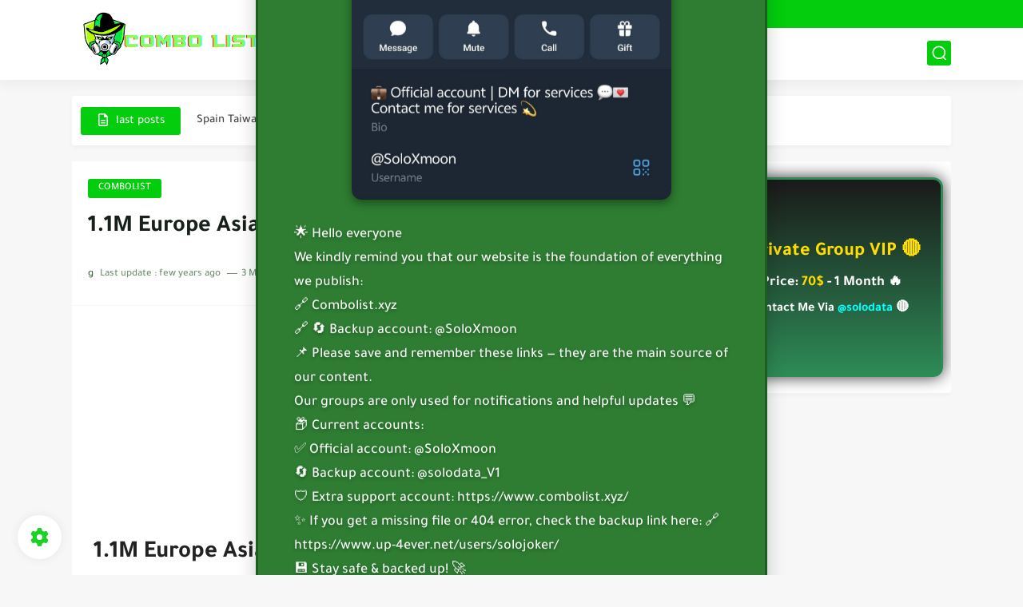

--- FILE ---
content_type: application/javascript; charset=utf-8
request_url: https://cdn.jsdelivr.net/gh/Arlina-Design/quasar@master/arlinablock.js
body_size: 60877
content:
!function(){function f(){var a=document.createElement("div");a.id="arlinablock";a.innerHTML='<div class="inner"> <div class="header"> <h2>Ad Blocker Detected</h2> </div> <div class="isi"> <p>Please consider supporting us by disabling your ad blocker</p> <div class="tombol"><button class="1 active">Adblock</button><button class="2">Adblock Plus</button></div> <div class="fixblock"> <div class="1 active"> <ol> <li>Click on the AdBlock icon in your browser<br><img src="[data-uri]" alt="Adblock"></li> <li>Choose, Don\'t run on pages on this domain<br><img src="[data-uri]" alt="Adblock" width="300px"></li> <li>A new window will appear. Click on the "Exclude" button<br><img src="[data-uri]" alt="Adblock"></li> <li>The browser icon should have turned grey<br><img src="[data-uri]" alt="Adblock"></li> <li>Refresh the page if it didn\'t refresh automatically. Thanks!</li> </ol> </div> <div class="2"> <ol> <li>Click on the AdBlock Plus icon in your browser<br><img src="[data-uri]" alt="Adblock"></li> <li>Click on "Enabled on this site" position<br><img src="[data-uri]" alt="Adblock" width="250px"></li> <li>Once clicked, it should change to "Disabled on this site"<br><img src="[data-uri]" alt="Adblock" width="250px"></li> <li>The browser icon should have turned grey<br><img src="[data-uri]" alt="Adblock"></li> <li>Refresh the page if it didn\'t refresh automatically. Thanks!</li> </ol> </div> </div> </div> </div>';
document.body.append(a);document.body.style.overflow="hidden";var b=a.querySelectorAll("button");a.querySelector(".close");var d=a.querySelectorAll(".fixblock > div");for(a=0;a<b.length;a++)b[a].addEventListener("click",function(a){a.preventDefault();a=this.getAttribute("class").split(" ")[0];for(var c=0;c<d.length;c++)d[c].classList.remove("active"),b[c].classList.remove("active");b[a-1].classList.add("active");d[a-1].classList.add("active")})}var b=document.createElement("script");b.type="text/javascript";
b.async=!0;b.src="https://pagead2.googlesyndication.com/pagead/js/adsbygoogle.js";b.onerror=function(){f();window.adblock=!0};var e=document.getElementsByTagName("script")[0];e.parentNode.insertBefore(b,e)}();
